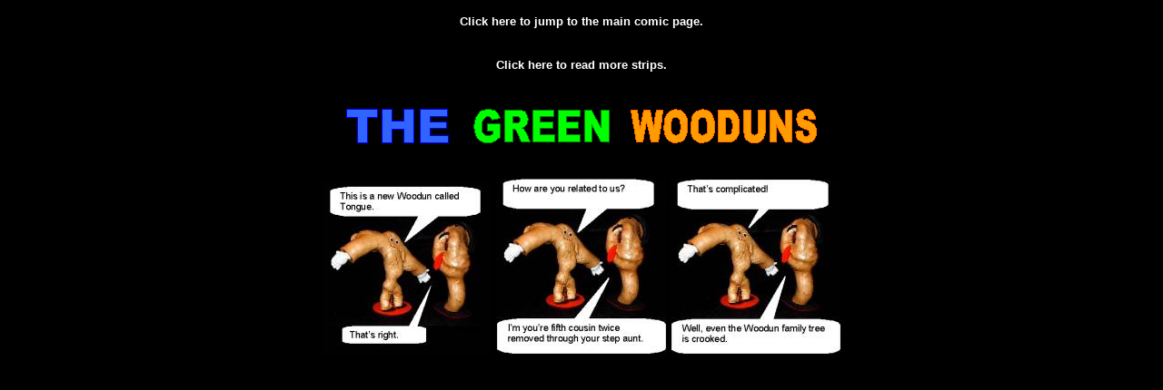

--- FILE ---
content_type: text/html
request_url: http://greenwood-art-museum.com/comic5.htm
body_size: 2786
content:
<!DOCTYPE html>
<html>

<head>
<meta http-equiv="Content-Type" content="text/html; charset=windows-1252">
<meta name="description" content="A display of pictures of Greenwood Art, a valuable, unusual, natural wood sculpture collection.">
<meta name="GENERATOR" content="Microsoft FrontPage 4.0">
<meta name="keywords" content="art, museum, great collections, sculptures, unusual art, beautiful art, pictures, bcygreenwood, natural art, valuable art collections, greenwood art, green wood, tree art, wood crafts, wood sculptures, wood carvings, wood, trees">
<meta name="ProgId" content="FrontPage.Editor.Document">
<title>Tongue</title>
<LINK rel="stylesheet" type="text/css" href="styles.css">
<base target="_self">

</head>

<body bgcolor="#000000" text="#00FF00" vlink="#0000FF">

<table border="0" width="100%">
	<tr>
		<td align="center">
			<a href="comic_main.htm">
				<button class="button_5">Click here to jump to the main comic page.</button>
			</a>
		</td>
	</tr>
</table>

<br>

<table border="0" width="100%">
	<tr>
		<td align="center">
			<a href="archive.htm">
				<button class="button_5">Click here to read more strips.</button>
			</a>
		</td>
	</tr>
</table>

<br>

<p align="center">
<span style="font-size:12.0pt;font-family:&quot;Times New Roman&quot;;
mso-fareast-font-family:&quot;Times New Roman&quot;;mso-ansi-language:EN-US;mso-fareast-language:
EN-US;mso-bidi-language:AR-SA"><img border="0" src="misc_images/comic.2.gif" width="518" height="38">
</span>
</p>

<div align="center">
  <center>
  <table border="0" width="35%">
    <tr>
      <td width="33%">
        <p align="center"><span style="font-size:12.0pt;font-family:&quot;Times New Roman&quot;;
mso-fareast-font-family:&quot;Times New Roman&quot;;mso-ansi-language:EN-US;mso-fareast-language:
EN-US;mso-bidi-language:AR-SA">
          <img src="misc_images/comic.24.jpg" v:shapes="_x0000_i1025" width="188" height="194">
          </span></td>
      <td width="33%"><span style="font-size:12.0pt;font-family:&quot;Times New Roman&quot;;
mso-fareast-font-family:&quot;Times New Roman&quot;;mso-ansi-language:EN-US;mso-fareast-language:
EN-US;mso-bidi-language:AR-SA"><img src="misc_images/comic.25.jpg" v:shapes="_x0000_i1025" width="188" height="194">
          </span></td>
      <td width="34%"><span style="font-size:12.0pt;font-family:&quot;Times New Roman&quot;;
mso-fareast-font-family:&quot;Times New Roman&quot;;mso-ansi-language:EN-US;mso-fareast-language:
EN-US;mso-bidi-language:AR-SA"><img src="misc_images/comic.26.jpg" v:shapes="_x0000_i1025" width="188" height="194"></span>
      </td>
    </tr>
  </table>
  </center>
</div>

<p align="center">
&nbsp;
</p>

</body>

</html>



--- FILE ---
content_type: text/css
request_url: http://greenwood-art-museum.com/styles.css
body_size: 7940
content:
/* this is for the main blue navigation button */
a {
	text-decoration:none;
}

td {
	height:5px;
}

.button_1 {
	border:0;
	background:blue;
	color:white;
	width:175px;
	height:24px;
	font-size: 14;
	font: Dialog;
	text-align:center;
	vertical-align:middle;
	line-height:24px;
}

.button_1:hover {
	background:yellow;
	color:black;
	cursor:pointer;
}

/* this is for the main red navigation button */
.button_2 {
	border:0;
	background:red;
	color:white;
	width:175px;
	height:24px;
	font-size: 14;
	font: Dialog;
	text-align:center;
	vertical-align:middle;
	line-height:24px;
}

.button_2:hover {
	background:yellow;
	color:black;
	cursor:pointer;
}

/* this is for the main green navigation button */
.button_3 {
	border:0;
	background:green;
	color:white;
	width:175px;
	height:24px;
	font-size: 14;
	font: Dialog;
	text-align:center;
	vertical-align:middle;
	line-height:24px;
}

.button_3:hover {
	background:yellow;
	color:black;
	cursor:pointer;
}

/* this is the contact us button at the bottom of the museum.htm page */
.button_4 {
	border:0;
	background:blue;
	color:white;
	font:Century Gothic;
	font-size:16;
	font-weight:bold;
}

.button_4:hover{
	cursor:pointer;
	background:#ADF4F7;
	box-shadow:inset 0 0 5px 5px blue;
}

/* this is the button at the top and bottom of the comic.htm page that goes to the museum.htm */
.button_5 {
	border:0;
	background:black;
	color:white;
	font-size:16;
	font-weight:bold;
	width:385px;
	height:24px;
	text-align:center;
	vertical-align:middle;
	line-height:24px;
}

.button_5:hover{
	cursor:pointer;
	background: red;
	background: -moz-linear-gradient(left,  rgba(169,31,9,0) 0%, rgba(169,31,9,0.8) 15%, rgba(169,31,9,1) 19%, rgba(169,31,9,1) 20%, rgba(238,24,12,1) 50%, rgba(169,31,9,1) 80%, rgba(169,31,9,1) 81%, rgba(169,31,9,0.8) 85%, rgba(169,31,9,0) 100%);
	background: -webkit-gradient(linear, left top, right top, color-stop(0%,rgba(169,31,9,0)), color-stop(15%,rgba(169,31,9,0.8)), color-stop(19%,rgba(169,31,9,1)), color-stop(20%,rgba(169,31,9,1)), color-stop(50%,rgba(238,24,12,1)), color-stop(80%,rgba(169,31,9,1)), color-stop(81%,rgba(169,31,9,1)), color-stop(85%,rgba(169,31,9,0.8)), color-stop(100%,rgba(169,31,9,0)));
	background: -webkit-linear-gradient(left,  rgba(169,31,9,0) 0%,rgba(169,31,9,0.8) 15%,rgba(169,31,9,1) 19%,rgba(169,31,9,1) 20%,rgba(238,24,12,1) 50%,rgba(169,31,9,1) 80%,rgba(169,31,9,1) 81%,rgba(169,31,9,0.8) 85%,rgba(169,31,9,0) 100%);
	background: -o-linear-gradient(left,  rgba(169,31,9,0) 0%,rgba(169,31,9,0.8) 15%,rgba(169,31,9,1) 19%,rgba(169,31,9,1) 20%,rgba(238,24,12,1) 50%,rgba(169,31,9,1) 80%,rgba(169,31,9,1) 81%,rgba(169,31,9,0.8) 85%,rgba(169,31,9,0) 100%);
	background: -ms-linear-gradient(left,  rgba(169,31,9,0) 0%,rgba(169,31,9,0.8) 15%,rgba(169,31,9,1) 19%,rgba(169,31,9,1) 20%,rgba(238,24,12,1) 50%,rgba(169,31,9,1) 80%,rgba(169,31,9,1) 81%,rgba(169,31,9,0.8) 85%,rgba(169,31,9,0) 100%);
	background: linear-gradient(to right,  rgba(169,31,9,0) 0%,rgba(169,31,9,0.8) 15%,rgba(169,31,9,1) 19%,rgba(169,31,9,1) 20%,rgba(238,24,12,1) 50%,rgba(169,31,9,1) 80%,rgba(169,31,9,1) 81%,rgba(169,31,9,0.8) 85%,rgba(169,31,9,0) 100%);
	filter: progid:DXImageTransform.Microsoft.gradient( startColorstr='#00a91f09', endColorstr='#00a91f09',GradientType=1 );
}

/* this is the contact us button at the bottom of the comic.htm page */
.button_6 {
	border:0;
	background:#00FF00;
	color:black;
	font-size:20;
	width:472px;
	height:24px;
	text-align:center;
	vertical-align:middle;
	line-height:24px;
}

.button_6:hover{
	cursor:pointer;
	background:white;
}

.button_7{
	border:0;
	background:red;
	color:yellow;
	font-size:14;
	font-weight:bold;
	width:197px;
	height:24px;
	text-align:center;
	vertical-align:middle;
	line-height:24px;
}

.button_7:hover{
	cursor:pointer;
}

.button_8{
	border:0;
	background: rgb(44,84,158);
	color:white;
	font-size:14;
	font-weight:bold;
	width:125px;
	height:24px;
	text-align:center;
	vertical-align:middle;
	line-height:24px;
}

.button_8:hover{
	cursor:pointer;
	background: rgb(44,84,158);
	background: -moz-linear-gradient(left,  rgba(44,84,158,1) 0%, rgba(44,84,158,1) 10%, rgba(80,212,252,1) 50%, rgba(44,84,158,1) 90%, rgba(44,84,158,1) 100%);
	background: -webkit-gradient(linear, left top, right top, color-stop(0%,rgba(44,84,158,1)), color-stop(10%,rgba(44,84,158,1)), color-stop(50%,rgba(80,212,252,1)), color-stop(90%,rgba(44,84,158,1)), color-stop(100%,rgba(44,84,158,1)));
	background: -webkit-linear-gradient(left,  rgba(44,84,158,1) 0%,rgba(44,84,158,1) 10%,rgba(80,212,252,1) 50%,rgba(44,84,158,1) 90%,rgba(44,84,158,1) 100%);
	background: -o-linear-gradient(left,  rgba(44,84,158,1) 0%,rgba(44,84,158,1) 10%,rgba(80,212,252,1) 50%,rgba(44,84,158,1) 90%,rgba(44,84,158,1) 100%);
	background: -ms-linear-gradient(left,  rgba(44,84,158,1) 0%,rgba(44,84,158,1) 10%,rgba(80,212,252,1) 50%,rgba(44,84,158,1) 90%,rgba(44,84,158,1) 100%);
	background: linear-gradient(to right,  rgba(44,84,158,1) 0%,rgba(44,84,158,1) 10%,rgba(80,212,252,1) 50%,rgba(44,84,158,1) 90%,rgba(44,84,158,1) 100%);
	filter: progid:DXImageTransform.Microsoft.gradient( startColorstr='#2c549e', endColorstr='#2c549e',GradientType=1 );
}

.button_9{
	border:0;
	background:white;
	color:black;
	font-size:12;
	width:73px;
	height:16px;
	text-align:center;
	vertical-align:middle;
	line-height:18px;
}

.button_9:hover{
	cursor:pointer;
	background:silver;
}

.button_10{
	border:0;
	background:red;
	color:white;
	font-size:14;
	font-weight:bold;
	width:210px;
	height:24px;
	text-align:center;
	vertical-align:middle;
	line-height:24px;
}

.button_10:hover{
	cursor:pointer;
	background: red;
	background: -moz-linear-gradient(left,  rgba(255,48,25,1) 0%, rgba(230,30,237,1) 30%, rgba(230,30,237,1) 70%, rgba(207,4,4,1) 100%);
	background: -webkit-gradient(linear, left top, right top, color-stop(0%,rgba(255,48,25,1)), color-stop(30%,rgba(230,30,237,1)), color-stop(70%,rgba(230,30,237,1)), color-stop(100%,rgba(207,4,4,1)));
	background: -webkit-linear-gradient(left,  rgba(255,48,25,1) 0%,rgba(230,30,237,1) 30%,rgba(230,30,237,1) 70%,rgba(207,4,4,1) 100%);
	background: -o-linear-gradient(left,  rgba(255,48,25,1) 0%,rgba(230,30,237,1) 30%,rgba(230,30,237,1) 70%,rgba(207,4,4,1) 100%);
	background: -ms-linear-gradient(left,  rgba(255,48,25,1) 0%,rgba(230,30,237,1) 30%,rgba(230,30,237,1) 70%,rgba(207,4,4,1) 100%);
	background: linear-gradient(to right,  rgba(255,48,25,1) 0%,rgba(230,30,237,1) 30%,rgba(230,30,237,1) 70%,rgba(207,4,4,1) 100%);
	filter: progid:DXImageTransform.Microsoft.gradient( startColorstr='#ff3019', endColorstr='#cf0404',GradientType=1 );
}

.button_11{
	border:0;
	background:#00FFFF;
	color:black;
	font-size:14;
	font-weight:bold;
	width:210px;
	height:24px;
	text-align:center;
	vertical-align:middle;
	line-height:24px;
}

.button_11:hover{
	cursor:pointer;
	background:#00FFFF;
	background: -moz-linear-gradient(left,  rgba(158,232,250,1) 0%, rgba(9,43,234,1) 50%, rgba(158,232,250,1) 100%);
	background: -webkit-gradient(linear, left top, right top, color-stop(0%,rgba(158,232,250,1)), color-stop(50%,rgba(9,43,234,1)), color-stop(100%,rgba(158,232,250,1)));
	background: -webkit-linear-gradient(left,  rgba(158,232,250,1) 0%,rgba(9,43,234,1) 50%,rgba(158,232,250,1) 100%);
	background: -o-linear-gradient(left,  rgba(158,232,250,1) 0%,rgba(9,43,234,1) 50%,rgba(158,232,250,1) 100%);
	background: -ms-linear-gradient(left,  rgba(158,232,250,1) 0%,rgba(9,43,234,1) 50%,rgba(158,232,250,1) 100%);
	background: linear-gradient(to right,  rgba(158,232,250,1) 0%,rgba(9,43,234,1) 50%,rgba(158,232,250,1) 100%);
	filter: progid:DXImageTransform.Microsoft.gradient( startColorstr='#9ee8fa', endColorstr='#9ee8fa',GradientType=1 );
}